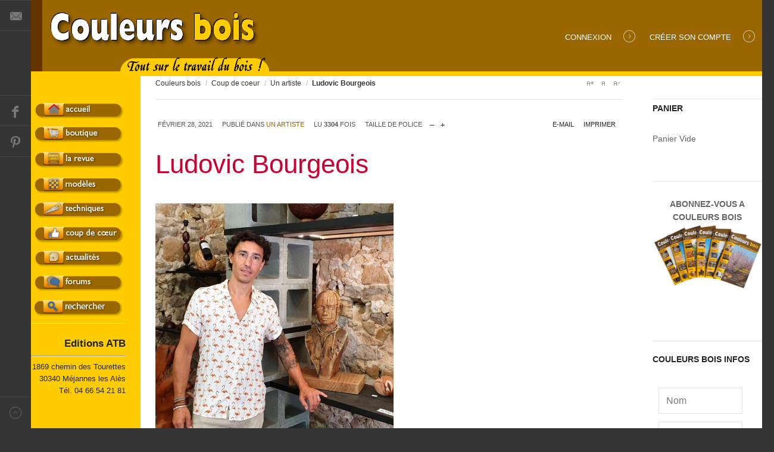

--- FILE ---
content_type: text/html; charset=utf-8
request_url: https://couleursbois.com/coup-de-coeur/un-artiste/2276-ludovic-bourgeois
body_size: 16162
content:
<!DOCTYPE html>
<html prefix="og: http://ogp.me/ns#" lang="fr-fr" >
<head>
	              <meta name="viewport" content="width=device-width, initial-scale=1, maximum-scale=2.0">
      <base href="https://couleursbois.com/coup-de-coeur/un-artiste/2276-ludovic-bourgeois" />
  <meta http-equiv="content-type" content="text/html; charset=utf-8" />
  <meta name="keywords" content="couleursbois, couleurs bois, Coup de coeur : Ludovic Bourgeois, Tourneurs sur bois, Sculpteur" />
  <meta name="title" content="Ludovic Bourgeois" />
  <meta name="author" content="Richard GAY" />
  <meta property="og:url" content="https://couleursbois.com/coup-de-coeur/un-artiste/2276-ludovic-bourgeois" />
  <meta property="og:title" content="Ludovic Bourgeois" />
  <meta property="og:type" content="article" />
  <meta property="og:image" content="https://couleursbois.com/media/k2/items/cache/97b69b9f7e1a5c5d4d0fd3d24f506fa4_M.jpg" />
  <meta name="image" content="https://couleursbois.com/media/k2/items/cache/97b69b9f7e1a5c5d4d0fd3d24f506fa4_M.jpg" />
  <meta property="og:description" content="Coup de coeur : Ludovic Bourgeois, L’arbre, comme... Source d’inspiration !" />
  <meta name="description" content="Coup de coeur : Ludovic Bourgeois, L’arbre, comme... Source d’inspiration !" />
  <meta name="generator" content="Joomla! - Open Source Content Management" />
  <title>Ludovic Bourgeois</title>
  <link href="https://couleursbois.com/images/cb-theme/Favicon.ico" rel="shortcut icon" type="image/vnd.microsoft.icon" />
  <link rel="stylesheet" href="https://cdnjs.cloudflare.com/ajax/libs/magnific-popup.js/1.1.0/magnific-popup.min.css" type="text/css" />
  <link rel="stylesheet" href="https://cdnjs.cloudflare.com/ajax/libs/simple-line-icons/2.4.1/css/simple-line-icons.min.css" type="text/css" />
  <link rel="stylesheet" href="/templates/gk_magazine/css/k2.css?v=2.8.0" type="text/css" />
  <link rel="stylesheet" href="/plugins/content/jw_sigpro/jw_sigpro/tmpl/GalleriaWhite/css/template.css" type="text/css" media="screen" />
  <link rel="stylesheet" href="/plugins/content/jw_sigpro/jw_sigpro/includes/css/print.css" type="text/css" media="print" />
  <link rel="stylesheet" href="https://couleursbois.com/templates/gk_magazine/css/k2.css" type="text/css" />
  <link rel="stylesheet" href="https://couleursbois.com/templates/gk_magazine/css/normalize.css" type="text/css" />
  <link rel="stylesheet" href="https://couleursbois.com/templates/gk_magazine/css/layout.css" type="text/css" />
  <link rel="stylesheet" href="https://couleursbois.com/templates/gk_magazine/css/joomla.css" type="text/css" />
  <link rel="stylesheet" href="https://couleursbois.com/templates/gk_magazine/css/system/system.css" type="text/css" />
  <link rel="stylesheet" href="https://couleursbois.com/templates/gk_magazine/css/template.css" type="text/css" />
  <link rel="stylesheet" href="https://couleursbois.com/templates/gk_magazine/css/menu/menu.css" type="text/css" />
  <link rel="stylesheet" href="https://couleursbois.com/templates/gk_magazine/css/gk.stuff.css" type="text/css" />
  <link rel="stylesheet" href="https://couleursbois.com/templates/gk_magazine/css/style1.css" type="text/css" />
  <link rel="stylesheet" href="https://couleursbois.com/templates/gk_magazine/css/typography/typography.style1.css" type="text/css" />
  <link rel="stylesheet" href="https://couleursbois.com/templates/gk_magazine/css/typography/typography.iconset.style1.css" type="text/css" />
  <link rel="stylesheet" href="/components/com_virtuemart/assets/css/chosen.css?vmver=9190" type="text/css" />
  <link rel="stylesheet" href="/media/system/css/modal.css" type="text/css" />
  <link rel="stylesheet" href="/components/com_virtuemart/assets/css/vm-ltr-common.css?vmver=9190" type="text/css" />
  <link rel="stylesheet" href="/components/com_virtuemart/assets/css/vm-ltr-site.css?vmver=9190" type="text/css" />
  <link rel="stylesheet" href="/components/com_virtuemart/assets/css/vm-ltr-reviews.css?vmver=9190" type="text/css" />
  <link rel="stylesheet" href="https://couleursbois.com//media/com_acymailing/css/module_default.css?v=1522236138" type="text/css" />
  <style type="text/css">

						/* K2 - Magnific Popup Overrides */
						.mfp-iframe-holder {padding:10px;}
						.mfp-iframe-holder .mfp-content {max-width:100%;width:100%;height:100%;}
						.mfp-iframe-scaler iframe {background:#fff;padding:10px;box-sizing:border-box;box-shadow:none;}
					.childcontent .gkcol { width: 200px; }@media screen and (max-width: 768px) {
	    	#k2Container .itemsContainer { width: 100%!important; } 
	    	.cols-2 .column-1,
	    	.cols-2 .column-2,
	    	.cols-3 .column-1,
	    	.cols-3 .column-2,
	    	.cols-3 .column-3,
	    	.demo-typo-col2,
	    	.demo-typo-col3,
	    	.demo-typo-col4 {width: 100%; }
	    	}#gkSidebar { width: 20%; }
#gkInset { width: 15%; }
#gkContent { width: 85%; }
#gkContentWrap { width: 80%; }
.gkPage { max-width: 1230px; }
#menu144 > div,
#menu144 > div > .childcontent-inner { width: 200px; }
#menu159 > div,
#menu159 > div > .childcontent-inner { width: 200px; }
#menu193 > div,
#menu193 > div > .childcontent-inner { width: 200px; }
#menu179 > div,
#menu179 > div > .childcontent-inner { width: 200px; }
#menu188 > div,
#menu188 > div > .childcontent-inner { width: 200px; }
#menu170 > div,
#menu170 > div > .childcontent-inner { width: 200px; }
#menu166 > div,
#menu166 > div > .childcontent-inner { width: 200px; }

            .wkbtn-group{
                border:0px !important;
            }
            .wkbtn-group label{
                margin:0px !important;
                min-width:84px !important;
            }
            
  </style>
  <script src="/media/jui/js/jquery.min.js" type="text/javascript"></script>
  <script src="/media/jui/js/jquery-noconflict.js" type="text/javascript"></script>
  <script src="/media/jui/js/jquery-migrate.min.js" type="text/javascript"></script>
  <script src="https://cdnjs.cloudflare.com/ajax/libs/magnific-popup.js/1.1.0/jquery.magnific-popup.min.js" type="text/javascript"></script>
  <script src="/media/k2/assets/js/k2.frontend.js?v=2.8.0&amp;sitepath=/" type="text/javascript"></script>
  <script src="/media/system/js/mootools-core.js" type="text/javascript"></script>
  <script src="/media/system/js/core.js" type="text/javascript"></script>
  <script src="/plugins/content/jw_sigpro/jw_sigpro/tmpl/GalleriaWhite/js/behaviour.js" type="text/javascript"></script>
  <script src="/plugins/content/jw_sigpro/jw_sigpro/includes/js/behaviour.js" type="text/javascript"></script>
  <script src="/media/jui/js/bootstrap.min.js" type="text/javascript"></script>
  <script src="/media/system/js/mootools-more.js" type="text/javascript"></script>
  <script src="https://couleursbois.com/templates/gk_magazine/js/gk.scripts.js" type="text/javascript"></script>
  <script src="https://couleursbois.com/templates/gk_magazine/js/gk.menu.js" type="text/javascript"></script>
  <script src="https://couleursbois.com/templates/gk_magazine/js/fitvids.jquery.js" type="text/javascript"></script>
  <script src="/media/system/js/modal.js" type="text/javascript"></script>
  <script src="/components/com_virtuemart/assets/js/jquery-ui.min.js?vmver=1.9.2" type="text/javascript"></script>
  <script src="/components/com_virtuemart/assets/js/jquery.ui.autocomplete.html.js" type="text/javascript"></script>
  <script src="/components/com_virtuemart/assets/js/jquery.noconflict.js" type="text/javascript" async="async"></script>
  <script src="/modules/mod_virtuemart_cart/assets/js/update_cart.js?vmver=9190" type="text/javascript"></script>
  <script src="/components/com_virtuemart/assets/js/chosen.jquery.min.js?vmver=9190" type="text/javascript"></script>
  <script src="/components/com_virtuemart/assets/js/vmprices.js?vmver=9190" type="text/javascript" defer="defer"></script>
  <script src="https://couleursbois.com//media/com_acymailing/js/acymailing_module.js?v=596" type="text/javascript" async="async"></script>
  <script type="text/javascript">

 $GKMenu = { height:true, width:true, duration: 500 };
$GK_TMPL_URL = "https://couleursbois.com/templates/gk_magazine";

$GK_URL = "https://couleursbois.com/";
window.setInterval(function(){var r;try{r=window.XMLHttpRequest?new XMLHttpRequest():new ActiveXObject("Microsoft.XMLHTTP")}catch(e){}if(r){r.open("GET","/index.php?option=com_ajax&format=json",true);r.send(null)}},3600000);
		jQuery(function($) {
			SqueezeBox.initialize({});
			SqueezeBox.assign($('a.modal').get(), {
				parse: 'rel'
			});
		});
		function jModalClose() {
			SqueezeBox.close();
		}if (typeof Virtuemart === "undefined")
	Virtuemart = {};Virtuemart.vmSiteurl = 'https://couleursbois.com/' ;
Virtuemart.vmLang = "&lang=fr";
Virtuemart.vmLangTag = "fr";
Itemid = '&Itemid=176';	if(typeof acymailingModule == 'undefined'){
				var acymailingModule = Array();
			}
			
			acymailingModule['emailRegex'] = /^[a-z0-9!#$%&\'*+\/=?^_`{|}~-]+(?:\.[a-z0-9!#$%&\'*+\/=?^_`{|}~-]+)*\@([a-z0-9-]+\.)+[a-z0-9]{2,10}$/i;

			acymailingModule['NAMECAPTION'] = 'Nom';
			acymailingModule['NAME_MISSING'] = 'Saisissez votre nom.';
			acymailingModule['EMAILCAPTION'] = 'E-mail';
			acymailingModule['VALID_EMAIL'] = 'Saisissez une adresse courriel valide.';
			acymailingModule['ACCEPT_TERMS'] = 'Veuillez accepter les Conditions d\'utilisation';
			acymailingModule['CAPTCHA_MISSING'] = 'Le captcha est invalide, veuillez réessayer';
			acymailingModule['NO_LIST_SELECTED'] = 'Veuillez sélectionner les listes auxquelles vous voulez vous inscrire';
		
  </script>

    <link rel="stylesheet" href="https://couleursbois.com/templates/gk_magazine/css/small.desktop.css" media="(max-width: 1230px)" />
<link rel="stylesheet" href="https://couleursbois.com/templates/gk_magazine/css/tablet.css" media="(max-width: 1024px)" />
<link rel="stylesheet" href="https://couleursbois.com/templates/gk_magazine/css/small.tablet.css" media="(max-width: 820px)" />
<link rel="stylesheet" href="https://couleursbois.com/templates/gk_magazine/css/mobile.css" media="(max-width: 580px)" />
<link rel="stylesheet" href="https://couleursbois.com/templates/gk_magazine/css/override.css" />

<!--[if IE 9]>
<link rel="stylesheet" href="https://couleursbois.com/templates/gk_magazine/css/ie/ie9.css" type="text/css" />
<![endif]-->

<!--[if IE 8]>
<link rel="stylesheet" href="https://couleursbois.com/templates/gk_magazine/css/ie/ie8.css" type="text/css" />
<![endif]-->

<!--[if lte IE 7]>
<link rel="stylesheet" href="https://couleursbois.com/templates/gk_magazine/css/ie/ie7.css" type="text/css" />
<![endif]-->

<!--[if (gte IE 6)&(lte IE 8)]>
<script type="text/javascript" src="https://couleursbois.com/templates/gk_magazine/js/respond.js"></script>
<script type="text/javascript" src="https://couleursbois.com/templates/gk_magazine/js/selectivizr.js"></script>
<script type="text/javascript" src="http://html5shim.googlecode.com/svn/trunk/html5.js"></script>
<![endif]-->

	 </head>
<body data-tablet-width="1024" data-mobile-width="580" data-layout="left" data-smoothscroll="1">
	<script type="text/javascript">var _gaq = _gaq || []; _gaq.push(['_setAccount', 'UA-117503161-1']); _gaq.push(['_trackPageview']);(function() { var ga = document.createElement('script'); ga.type = 'text/javascript'; ga.async = true;ga.src = ('https:' == document.location.protocol ? 'https://ssl' : 'http://www') + '.google-analytics.com/ga.js';var s = document.getElementsByTagName('script')[0]; s.parentNode.insertBefore(ga, s); })();</script>		
	
    <section id="gkPageTop">
    	<div class="gkPage">                    	
		    
          <a href="https://couleursbois.com/ " id="gkLogo">
        <img src="https://couleursbois.com/images/LogoCB.png" alt="Couleurs bois" />
     </a>
     		    
		    		    
		    		    <div id="gkUserArea">
		    			    	<a href="/component/users/?view=login" id="gkLogin">Connexion<i class="gk-icon-arrow"></i></a>
		    			    	
		    			    	<a href="/component/users/?view=registration" id="gkRegister">Créer son compte<i class="gk-icon-arrow"></i></a>
		    			    </div>
		        	</div>
    </section>

	<div id="gkPageContent" class="gkPage">
    	<section id="gkContent" class="gkColumnLeft">					
			<div id="gkContentWrap">
								
								
								
								<section id="gkBreadcrumb">
										
<div class="breadcrumbs">
<ul><li><a href="/" class="pathway">Couleurs bois</a></li> <li class="pathway separator">/</li> <li><a href="/coup-de-coeur/itemlist" class="pathway">Coup de coeur</a></li> <li class="pathway separator">/</li> <li><a href="/coup-de-coeur/un-artiste" class="pathway">Un artiste</a></li> <li class="pathway separator">/</li> <li class="pathway">Ludovic Bourgeois</li></ul></div>
										
											
<div id="gkTools">
	<a href="#" id="gkToolsInc">A+</a>
	<a href="#" id="gkToolsReset">A</a>
	<a href="#" id="gkToolsDec">A-</a>
</div>									</section>
								
					
				
				<section id="gkMainbody">
											<article id="k2Container" class="itemView">  						<header>
											<ul>
																		<li class="itemDate">
												<time datetime="2021-02-28T09:00:00+01:00"> février 28, 2021 </time>
									</li>
																																				<li class="itemCategory"> <span>Publié dans</span> <a href="/coup-de-coeur/un-artiste">Un artiste</a> </li>
																											<li class="itemHits"> Lu <strong>3304</strong> fois </li>
																											<li class="itemResizer"> <span>Taille de police</span> <a href="#" id="fontDecrease">Réduire la taille de la police</a> <a href="#" id="fontIncrease">Augmenter la taille de police</a> </li>
																											<li class="itemPrint"> <a rel="nofollow" href="/coup-de-coeur/un-artiste/2276-ludovic-bourgeois?tmpl=component&amp;print=1" onclick="window.open(this.href,'printWindow','width=900,height=600,location=no,menubar=no,resizable=yes,scrollbars=yes'); return false;"> Imprimer </a> </li>
																											<li class="itemEmail"> <a rel="nofollow" href="/component/mailto/?tmpl=component&amp;template=gk_magazine&amp;link=0909d75495a3b0f58497272d58962ee4b78b8f01" onclick="window.open(this.href,'emailWindow','width=400,height=350,location=no,menubar=no,resizable=no,scrollbars=no'); return false;"> E-mail </a> </li>
																																																			</ul>
																		<h1> Ludovic Bourgeois															</h1>
									</header>
			 						<div class="itemImageBlock">
						<a class="itemImage modal" rel="{handler: 'image'}" href="/media/k2/items/cache/97b69b9f7e1a5c5d4d0fd3d24f506fa4_XL.jpg" title="Cliquez pour prévisualiser l'image"> <img src="/media/k2/items/cache/97b69b9f7e1a5c5d4d0fd3d24f506fa4_M.jpg" alt="Ludovic Bourgeois" style="width:400px; height:auto;" /> </a>
												<span class="itemImageCaption">Ludovic Bourgeois</span>
																		<span class="itemImageCredits">© couleursbois.com</span>
									</div>
						<div class="itemBody">
						 																		<div class="itemIntroText">
									<p><strong>L’arbre, comme... Source d’inspiration !</strong></p>
						</div>
																								<div class="itemFullText">
									
<p>Ludovic Bourgeois ou… l’Amoureux du bois, nous invite dans son atelier au Pradet dans le Var. Quand on rencontre Ludovic on comprend rapidement son rapport à la nature, à l’arbre, au bois… Tout ce qu’il crée, part d’une connexion à l’arbre qui le guide et l’inspire pour sa future pièce. Humblement il raconte qu’il laisse le bois s’exprimer car lui aussi participe à la création de la pièce. Partons à sa rencontre pour savourer ses créations…</p>
<hr />
<p><strong>Ludovic  Bourgeois<br /></strong>Sous l’écorce<br />Artisan d’Art<br /><a href="http://www.ludovic-bourgeois.com" target="_blank">www.ludovic-bourgeois.com</a><br /><br />

<!-- JoomlaWorks "Simple Image Gallery Pro" Plugin (v3.0.8) starts here -->

<div id="sigProGalleriaWhite17e09f4653" class="sigProContainer sigProGalleriaWhiteContainer">

	<div class="sigProGalleriaWhitePlaceholderContainer">
		<div class="sigProGalleriaWhitePlaceholder">
			<a href="/images/Coup-de-coeur/CB113_Bourgeois-Ludovic/CB113_Bourgeois-Ludovic01.jpg" class="sigProGalleriaWhiteTargetLink" rel="" title="" target="_blank">
				<img class="sigProGalleriaWhiteTargetImg" src="/images/Coup-de-coeur/CB113_Bourgeois-Ludovic/CB113_Bourgeois-Ludovic01.jpg" alt="Click to enlarge image CB113_Bourgeois-Ludovic01.jpg" title="Click to enlarge image CB113_Bourgeois-Ludovic01.jpg" />
			</a>
			<p class="sigProGalleriaWhiteTargetTitle"></p>
		</div>
	</div>

	<ul id="sigProId17e09f4653" class="sigProGalleriaWhite">
				<li class="sigProThumb">
			<span class="sigProLinkOuterWrapper">
				<span class="sigProLinkWrapper">
					<a href="/images/Coup-de-coeur/CB113_Bourgeois-Ludovic/CB113_Bourgeois-Ludovic01.jpg" class="sigProGalleriaWhiteLink sigProLink sigProLinkSelected" style="width:75px;height:50px;" title="" target="_blank">
												<img class="sigProImg" src="/plugins/content/jw_sigpro/jw_sigpro/includes/images/transparent.gif" alt="Click to enlarge image CB113_Bourgeois-Ludovic01.jpg" title="Click to enlarge image CB113_Bourgeois-Ludovic01.jpg" style="width:75px;height:50px;background-image:url('/cache/jw_sigpro/jwsigpro_cache_17e09f4653_cb113_bourgeois-ludovic01.jpg');" />
																	</a>
				</span>
			</span>
		</li>
				<li class="sigProThumb">
			<span class="sigProLinkOuterWrapper">
				<span class="sigProLinkWrapper">
					<a href="/images/Coup-de-coeur/CB113_Bourgeois-Ludovic/CB113_Bourgeois-Ludovic02.jpg" class="sigProGalleriaWhiteLink sigProLink" style="width:75px;height:50px;" title="" target="_blank">
												<img class="sigProImg" src="/plugins/content/jw_sigpro/jw_sigpro/includes/images/transparent.gif" alt="Click to enlarge image CB113_Bourgeois-Ludovic02.jpg" title="Click to enlarge image CB113_Bourgeois-Ludovic02.jpg" style="width:75px;height:50px;background-image:url('/cache/jw_sigpro/jwsigpro_cache_17e09f4653_cb113_bourgeois-ludovic02.jpg');" />
																	</a>
				</span>
			</span>
		</li>
				<li class="sigProThumb">
			<span class="sigProLinkOuterWrapper">
				<span class="sigProLinkWrapper">
					<a href="/images/Coup-de-coeur/CB113_Bourgeois-Ludovic/CB113_Bourgeois-Ludovic03.jpg" class="sigProGalleriaWhiteLink sigProLink" style="width:75px;height:50px;" title="" target="_blank">
												<img class="sigProImg" src="/plugins/content/jw_sigpro/jw_sigpro/includes/images/transparent.gif" alt="Click to enlarge image CB113_Bourgeois-Ludovic03.jpg" title="Click to enlarge image CB113_Bourgeois-Ludovic03.jpg" style="width:75px;height:50px;background-image:url('/cache/jw_sigpro/jwsigpro_cache_17e09f4653_cb113_bourgeois-ludovic03.jpg');" />
																	</a>
				</span>
			</span>
		</li>
				<li class="sigProThumb">
			<span class="sigProLinkOuterWrapper">
				<span class="sigProLinkWrapper">
					<a href="/images/Coup-de-coeur/CB113_Bourgeois-Ludovic/CB113_Bourgeois-Ludovic04.jpg" class="sigProGalleriaWhiteLink sigProLink" style="width:75px;height:50px;" title="" target="_blank">
												<img class="sigProImg" src="/plugins/content/jw_sigpro/jw_sigpro/includes/images/transparent.gif" alt="Click to enlarge image CB113_Bourgeois-Ludovic04.jpg" title="Click to enlarge image CB113_Bourgeois-Ludovic04.jpg" style="width:75px;height:50px;background-image:url('/cache/jw_sigpro/jwsigpro_cache_17e09f4653_cb113_bourgeois-ludovic04.jpg');" />
																	</a>
				</span>
			</span>
		</li>
				<li class="sigProThumb">
			<span class="sigProLinkOuterWrapper">
				<span class="sigProLinkWrapper">
					<a href="/images/Coup-de-coeur/CB113_Bourgeois-Ludovic/CB113_Bourgeois-Ludovic05.jpg" class="sigProGalleriaWhiteLink sigProLink" style="width:75px;height:50px;" title="" target="_blank">
												<img class="sigProImg" src="/plugins/content/jw_sigpro/jw_sigpro/includes/images/transparent.gif" alt="Click to enlarge image CB113_Bourgeois-Ludovic05.jpg" title="Click to enlarge image CB113_Bourgeois-Ludovic05.jpg" style="width:75px;height:50px;background-image:url('/cache/jw_sigpro/jwsigpro_cache_17e09f4653_cb113_bourgeois-ludovic05.jpg');" />
																	</a>
				</span>
			</span>
		</li>
				<li class="sigProThumb">
			<span class="sigProLinkOuterWrapper">
				<span class="sigProLinkWrapper">
					<a href="/images/Coup-de-coeur/CB113_Bourgeois-Ludovic/CB113_Bourgeois-Ludovic06.jpg" class="sigProGalleriaWhiteLink sigProLink" style="width:75px;height:50px;" title="" target="_blank">
												<img class="sigProImg" src="/plugins/content/jw_sigpro/jw_sigpro/includes/images/transparent.gif" alt="Click to enlarge image CB113_Bourgeois-Ludovic06.jpg" title="Click to enlarge image CB113_Bourgeois-Ludovic06.jpg" style="width:75px;height:50px;background-image:url('/cache/jw_sigpro/jwsigpro_cache_17e09f4653_cb113_bourgeois-ludovic06.jpg');" />
																	</a>
				</span>
			</span>
		</li>
				<li class="sigProThumb">
			<span class="sigProLinkOuterWrapper">
				<span class="sigProLinkWrapper">
					<a href="/images/Coup-de-coeur/CB113_Bourgeois-Ludovic/CB113_Bourgeois-Ludovic07.jpg" class="sigProGalleriaWhiteLink sigProLink" style="width:75px;height:50px;" title="" target="_blank">
												<img class="sigProImg" src="/plugins/content/jw_sigpro/jw_sigpro/includes/images/transparent.gif" alt="Click to enlarge image CB113_Bourgeois-Ludovic07.jpg" title="Click to enlarge image CB113_Bourgeois-Ludovic07.jpg" style="width:75px;height:50px;background-image:url('/cache/jw_sigpro/jwsigpro_cache_17e09f4653_cb113_bourgeois-ludovic07.jpg');" />
																	</a>
				</span>
			</span>
		</li>
				<li class="sigProThumb">
			<span class="sigProLinkOuterWrapper">
				<span class="sigProLinkWrapper">
					<a href="/images/Coup-de-coeur/CB113_Bourgeois-Ludovic/CB113_Bourgeois-Ludovic08.jpg" class="sigProGalleriaWhiteLink sigProLink" style="width:75px;height:50px;" title="" target="_blank">
												<img class="sigProImg" src="/plugins/content/jw_sigpro/jw_sigpro/includes/images/transparent.gif" alt="Click to enlarge image CB113_Bourgeois-Ludovic08.jpg" title="Click to enlarge image CB113_Bourgeois-Ludovic08.jpg" style="width:75px;height:50px;background-image:url('/cache/jw_sigpro/jwsigpro_cache_17e09f4653_cb113_bourgeois-ludovic08.jpg');" />
																	</a>
				</span>
			</span>
		</li>
				<li class="sigProThumb">
			<span class="sigProLinkOuterWrapper">
				<span class="sigProLinkWrapper">
					<a href="/images/Coup-de-coeur/CB113_Bourgeois-Ludovic/CB113_Bourgeois-Ludovic09.jpg" class="sigProGalleriaWhiteLink sigProLink" style="width:75px;height:50px;" title="" target="_blank">
												<img class="sigProImg" src="/plugins/content/jw_sigpro/jw_sigpro/includes/images/transparent.gif" alt="Click to enlarge image CB113_Bourgeois-Ludovic09.jpg" title="Click to enlarge image CB113_Bourgeois-Ludovic09.jpg" style="width:75px;height:50px;background-image:url('/cache/jw_sigpro/jwsigpro_cache_17e09f4653_cb113_bourgeois-ludovic09.jpg');" />
																	</a>
				</span>
			</span>
		</li>
				<li class="sigProThumb">
			<span class="sigProLinkOuterWrapper">
				<span class="sigProLinkWrapper">
					<a href="/images/Coup-de-coeur/CB113_Bourgeois-Ludovic/CB113_Bourgeois-Ludovic10.jpg" class="sigProGalleriaWhiteLink sigProLink" style="width:75px;height:50px;" title="" target="_blank">
												<img class="sigProImg" src="/plugins/content/jw_sigpro/jw_sigpro/includes/images/transparent.gif" alt="Click to enlarge image CB113_Bourgeois-Ludovic10.jpg" title="Click to enlarge image CB113_Bourgeois-Ludovic10.jpg" style="width:75px;height:50px;background-image:url('/cache/jw_sigpro/jwsigpro_cache_17e09f4653_cb113_bourgeois-ludovic10.jpg');" />
																	</a>
				</span>
			</span>
		</li>
				<li class="sigProThumb">
			<span class="sigProLinkOuterWrapper">
				<span class="sigProLinkWrapper">
					<a href="/images/Coup-de-coeur/CB113_Bourgeois-Ludovic/CB113_Bourgeois-Ludovic11.jpg" class="sigProGalleriaWhiteLink sigProLink" style="width:75px;height:50px;" title="" target="_blank">
												<img class="sigProImg" src="/plugins/content/jw_sigpro/jw_sigpro/includes/images/transparent.gif" alt="Click to enlarge image CB113_Bourgeois-Ludovic11.jpg" title="Click to enlarge image CB113_Bourgeois-Ludovic11.jpg" style="width:75px;height:50px;background-image:url('/cache/jw_sigpro/jwsigpro_cache_17e09f4653_cb113_bourgeois-ludovic11.jpg');" />
																	</a>
				</span>
			</span>
		</li>
				<li class="sigProThumb">
			<span class="sigProLinkOuterWrapper">
				<span class="sigProLinkWrapper">
					<a href="/images/Coup-de-coeur/CB113_Bourgeois-Ludovic/CB113_Bourgeois-Ludovic12.jpg" class="sigProGalleriaWhiteLink sigProLink" style="width:75px;height:50px;" title="" target="_blank">
												<img class="sigProImg" src="/plugins/content/jw_sigpro/jw_sigpro/includes/images/transparent.gif" alt="Click to enlarge image CB113_Bourgeois-Ludovic12.jpg" title="Click to enlarge image CB113_Bourgeois-Ludovic12.jpg" style="width:75px;height:50px;background-image:url('/cache/jw_sigpro/jwsigpro_cache_17e09f4653_cb113_bourgeois-ludovic12.jpg');" />
																	</a>
				</span>
			</span>
		</li>
				<li class="sigProThumb">
			<span class="sigProLinkOuterWrapper">
				<span class="sigProLinkWrapper">
					<a href="/images/Coup-de-coeur/CB113_Bourgeois-Ludovic/CB113_Bourgeois-Ludovic13.jpg" class="sigProGalleriaWhiteLink sigProLink" style="width:75px;height:50px;" title="" target="_blank">
												<img class="sigProImg" src="/plugins/content/jw_sigpro/jw_sigpro/includes/images/transparent.gif" alt="Click to enlarge image CB113_Bourgeois-Ludovic13.jpg" title="Click to enlarge image CB113_Bourgeois-Ludovic13.jpg" style="width:75px;height:50px;background-image:url('/cache/jw_sigpro/jwsigpro_cache_17e09f4653_cb113_bourgeois-ludovic13.jpg');" />
																	</a>
				</span>
			</span>
		</li>
				<li class="sigProThumb">
			<span class="sigProLinkOuterWrapper">
				<span class="sigProLinkWrapper">
					<a href="/images/Coup-de-coeur/CB113_Bourgeois-Ludovic/CB113_Bourgeois-Ludovic14.jpg" class="sigProGalleriaWhiteLink sigProLink" style="width:75px;height:50px;" title="" target="_blank">
												<img class="sigProImg" src="/plugins/content/jw_sigpro/jw_sigpro/includes/images/transparent.gif" alt="Click to enlarge image CB113_Bourgeois-Ludovic14.jpg" title="Click to enlarge image CB113_Bourgeois-Ludovic14.jpg" style="width:75px;height:50px;background-image:url('/cache/jw_sigpro/jwsigpro_cache_17e09f4653_cb113_bourgeois-ludovic14.jpg');" />
																	</a>
				</span>
			</span>
		</li>
				<li class="sigProThumb">
			<span class="sigProLinkOuterWrapper">
				<span class="sigProLinkWrapper">
					<a href="/images/Coup-de-coeur/CB113_Bourgeois-Ludovic/CB113_Bourgeois-Ludovic15.jpg" class="sigProGalleriaWhiteLink sigProLink" style="width:75px;height:50px;" title="" target="_blank">
												<img class="sigProImg" src="/plugins/content/jw_sigpro/jw_sigpro/includes/images/transparent.gif" alt="Click to enlarge image CB113_Bourgeois-Ludovic15.jpg" title="Click to enlarge image CB113_Bourgeois-Ludovic15.jpg" style="width:75px;height:50px;background-image:url('/cache/jw_sigpro/jwsigpro_cache_17e09f4653_cb113_bourgeois-ludovic15.jpg');" />
																	</a>
				</span>
			</span>
		</li>
				<li class="sigProClear">&nbsp;</li>
	</ul>
</div>


<div class="sigProPrintMessage">
	View the embedded image gallery online at:
	<br />
	<a title="Ludovic Bourgeois" href="https://couleursbois.com/coup-de-coeur/un-artiste/2276-ludovic-bourgeois#sigProId17e09f4653">https://couleursbois.com/coup-de-coeur/un-artiste/2276-ludovic-bourgeois#sigProId17e09f4653</a>
</div>

<!-- JoomlaWorks "Simple Image Gallery Pro" Plugin (v3.0.8) ends here -->

</p>						</div>
																		<div class="itemBottom">
																		<small class="itemDateModified"> Dernière modification lemercredi, 03 mars 2021 10:55 </small>
															</div>
																		 												<div class="itemLinks">
																																				<div class="itemTagsBlock">
												<span>Tags:</span>
												<ul class="itemTags">
																														<li> <a href="/la-revue/sommaires-et-index/itemlist/tag/CB113">CB113</a> </li>
																														<li> <a href="/la-revue/sommaires-et-index/itemlist/tag/Coup%20de%20coeur">Coup de coeur</a> </li>
																														<li> <a href="/la-revue/sommaires-et-index/itemlist/tag/Ludovic%20Bourgeois">Ludovic Bourgeois</a> </li>
																														<li> <a href="/la-revue/sommaires-et-index/itemlist/tag/Tourneur%20sur%20bois">Tourneur sur bois</a> </li>
																														<li> <a href="/la-revue/sommaires-et-index/itemlist/tag/Sculpteur">Sculpteur</a> </li>
																											</ul>
									</div>
																											<div class="itemSocialSharing">
																								<div class="itemTwitterButton">
															<a href="https://twitter.com/share" class="twitter-share-button" data-count="horizontal">Tweet</a> 
															<script type="text/javascript" src="//platform.twitter.com/widgets.js"></script>
												</div>
																																				<div class="itemFacebookButton">
															<script type="text/javascript">                                                         window.addEvent('load', function(){
									      (function(){
									                  if(document.id('fb-auth') == null) {
									                  var root = document.createElement('div');
									                  root.id = 'fb-root';
									                  $$('.itemFacebookButton')[0].appendChild(root);
									                  (function(d, s, id) {
									                    var js, fjs = d.getElementsByTagName(s)[0];
									                    if (d.getElementById(id)) {return;}
									                    js = d.createElement(s); js.id = id;
									                    js.src = document.location.protocol + "//connect.facebook.net/fr_FR/all.js#xfbml=1";
									                    fjs.parentNode.insertBefore(js, fjs);
									                  }(document, 'script', 'facebook-jssdk')); 
									              }
									      }());
									  });
									</script>
															<div class="fb-like" data-send="false" data-width="260" data-show-faces="true">
															</div>
												</div>
																																				<div class="itemGooglePlusOneButton">
															<g:plusone annotation="inline" width="120"></g:plusone>
															<script type="text/javascript">
		                          (function() {
		                            window.___gcfg = {lang: 'en'}; // Define button default language here
		                            var po = document.createElement('script'); po.type = 'text/javascript'; po.async = true;
		                            po.src = 'https://apis.google.com/js/plusone.js';
		                            var s = document.getElementsByTagName('script')[0]; s.parentNode.insertBefore(po, s);
		                          })();
		                    </script>
												</div>
																					</div>
															</div>
																								<div class="itemAuthorContent">
									<h3>Éléments similaires (par tag)</h3>
									<ul>
																								<li class="even"> <a class="itemRelTitle" href="/coup-de-coeur/un-artiste/2874-jules-levasseur">Jules Levasseur</a> </li>
																								<li class="odd"> <a class="itemRelTitle" href="/coup-de-coeur/un-artiste/2873-mauro-mori">Mauro Mori</a> </li>
																								<li class="even"> <a class="itemRelTitle" href="/coup-de-coeur/un-artiste/2872-walter-knoll">Walter Knoll</a> </li>
																								<li class="odd"> <a class="itemRelTitle" href="/coup-de-coeur/un-artiste/2851-fabien-masnada">Fabien Masnada</a> </li>
																								<li class="even"> <a class="itemRelTitle" href="/coup-de-coeur/un-artiste/2850-dixie-biggs">Dixie Biggs</a> </li>
																					</ul>
						</div>
																																				<div class="itemNavigation">
									<span>Plus dans cette catégorie : </span>
																		<a class="itemPrevious" href="/coup-de-coeur/un-artiste/2277-cedric-hamon">&laquo; Cédric Hamon</a>
																											<a class="itemNext" href="/coup-de-coeur/un-artiste/2291-daniel-popper">Daniel Popper &raquo;</a>
															</div>
												 			</div>
									
</article> 

<!-- JoomlaWorks "K2" (v2.8.0) | Learn more about K2 at http://getk2.org -->


									</section>
				
							</div>
			
						<aside id="gkSidebar">
				<div>
					<div class="box  nomargin"><h3 class="header">Panier</h3><div class="content">

<!-- Virtuemart 2 Ajax Card -->
<div class="vmCartModule " id="vmCartModule">
	<div class="hiddencontainer" style=" display: none; ">
		<div class="vmcontainer">
			<div class="product_row">
				<span class="quantity"></span>&nbsp;x&nbsp;<span class="product_name"></span>

							<div class="subtotal_with_tax" style="float: right;"></div>
						<div class="customProductData"></div><br>
			</div>
		</div>
	</div>
	<div class="vm_cart_products">
		<div class="vmcontainer">

				</div>
	</div>

	<div class="total" style="float: right;">
			</div>

<div class="total_products">Panier Vide</div>
<div class="show_cart">
	</div>
<div style="clear:both;"></div>
	<div class="payments-signin-button" ></div>
<noscript>
Veuillez patienter</noscript>
</div>

<script id="updateChosen_js" type="text/javascript">//<![CDATA[ 
if (typeof Virtuemart === "undefined")
	var Virtuemart = {};
	Virtuemart.updateChosenDropdownLayout = function() {
		var vm2string = {editImage: 'edit image',select_all_text: 'Tous sélectionner',select_some_options_text: 'Disponible pour tout'};
		jQuery(".vm-chzn-select").each( function () {
			var swidth = jQuery(this).css("width")+10;
			jQuery(this).chosen({enable_select_all: true,select_all_text : vm2string.select_all_text,select_some_options_text:vm2string.select_some_options_text,disable_search_threshold: 5, width: swidth});
		});
	}
	Virtuemart.updateChosenDropdownLayout(); //]]>
</script></div></div><div class="box "><div class="content">

<div class="custom"  >

	<p style="text-align: center;"><strong>ABONNEZ-VOUS A<br />COULEURS BOIS<br /><a title="Abonnez-vous à Couleurs bois" href="/boutique/abonnement"><img src="/images/stories/virtuemart/product/CB6_numeros.jpg" alt="" /></a><br /></strong></p>	
</div>
</div></div><div class="box "><h3 class="header">Couleurs bois Infos</h3><div class="content"><div class="acymailing_module" id="acymailing_module_formAcymailing71381">
	<div class="acymailing_fulldiv" id="acymailing_fulldiv_formAcymailing71381"  >
		<form id="formAcymailing71381" action="/coup-de-coeur/un-artiste" onsubmit="return submitacymailingform('optin','formAcymailing71381')" method="post" name="formAcymailing71381"  >
		<div class="acymailing_module_form" >
						<table class="acymailing_form">
				<tr>
												<td class="acyfield_name acy_requiredField">
								<input id="user_name_formAcymailing71381"  onfocus="if(this.value == 'Nom') this.value = '';" onblur="if(this.value=='') this.value='Nom';" class="inputbox" type="text" name="user[name]" style="width:80%" value="Nom" title="Nom"/>
							</td> </tr><tr>							<td class="acyfield_email acy_requiredField">
								<input id="user_email_formAcymailing71381"  onfocus="if(this.value == 'E-mail') this.value = '';" onblur="if(this.value=='') this.value='E-mail';" class="inputbox" type="text" name="user[email]" style="width:80%" value="E-mail" title="E-mail"/>
							</td> </tr><tr>
					
					<td  class="acysubbuttons">
												<input class="button subbutton btn btn-primary" type="submit" value="Abonnement lettre info" name="Submit" onclick="try{ return submitacymailingform('optin','formAcymailing71381'); }catch(err){alert('The form could not be submitted '+err);return false;}"/>
											</td>
				</tr>
			</table>
						<input type="hidden" name="ajax" value="0" />
			<input type="hidden" name="acy_source" value="module_148" />
			<input type="hidden" name="ctrl" value="sub"/>
			<input type="hidden" name="task" value="notask"/>
			<input type="hidden" name="redirect" value="https%3A%2F%2Fcouleursbois.com%2Fcoup-de-coeur%2Fun-artiste%2F2276-ludovic-bourgeois"/>
			<input type="hidden" name="redirectunsub" value="https%3A%2F%2Fcouleursbois.com%2Fcoup-de-coeur%2Fun-artiste%2F2276-ludovic-bourgeois"/>
			<input type="hidden" name="option" value="com_acymailing"/>
						<input type="hidden" name="hiddenlists" value="4,3"/>
			<input type="hidden" name="acyformname" value="formAcymailing71381" />
									</div>
		</form>
	</div>
	</div>

</div></div><div class="box "><h3 class="header">News du bois</h3><div class="content">
<div id="k2ModuleBox110" class="k2ItemsBlock">
						<ul>
								<li class="even"> 
						
						<!-- Plugins: BeforeDisplay --> 
						 
						
						<!-- K2 Plugins: K2BeforeDisplay --> 
																								<a class="moduleItemTitle" href="/actualités/matériel/2876-scies-a-chantourner-flash-de-pegas">Scies à chantourner Flash de Pégas</a>
												
						<!-- Plugins: AfterDisplayTitle --> 
						 
						
						<!-- K2 Plugins: K2AfterDisplayTitle --> 
						 
						
						<!-- Plugins: BeforeDisplayContent --> 
						 
						
						<!-- K2 Plugins: K2BeforeDisplayContent --> 
																		<div class="moduleItemIntrotext">
																<a class="moduleItemImage" href="/actualités/matériel/2876-scies-a-chantourner-flash-de-pegas" title="continuer à lire &quot;Scies &agrave; chantourner Flash de P&eacute;gas&quot;"> <img src="/media/k2/items/cache/f01972808de30afd6149c13c22628d9c_XS.jpg" alt="Scies &agrave; chantourner Flash de P&eacute;gas"/> </a>
																								Scies à chantourner Flash														</div>
																		<div class="clr"></div>
												<div class="moduleItemVideo">  <span class="moduleItemVideoCaption"></span> <span class="moduleItemVideoCredits"></span> </div>
												<div class="clr"></div>
						
						<!-- Plugins: AfterDisplayContent --> 
						 
						
						<!-- K2 Plugins: K2AfterDisplayContent --> 
																								<a class="moduleItemCategory" href="/actualités/matériel">Dans Matériel</a>
																																										<span class="moduleItemHits"> Lu 462 fois </span>
												
						<!-- Plugins: AfterDisplay --> 
						 
						
						<!-- K2 Plugins: K2AfterDisplay --> 
												<div class="clr"></div>
				</li>
								<li class="odd"> 
						
						<!-- Plugins: BeforeDisplay --> 
						 
						
						<!-- K2 Plugins: K2BeforeDisplay --> 
																								<a class="moduleItemTitle" href="/actualités/matériel/1548-tetes-de-serrage">Têtes de serrage</a>
												
						<!-- Plugins: AfterDisplayTitle --> 
						 
						
						<!-- K2 Plugins: K2AfterDisplayTitle --> 
						 
						
						<!-- Plugins: BeforeDisplayContent --> 
						 
						
						<!-- K2 Plugins: K2BeforeDisplayContent --> 
																		<div class="moduleItemIntrotext">
																<a class="moduleItemImage" href="/actualités/matériel/1548-tetes-de-serrage" title="continuer à lire &quot;T&ecirc;tes de serrage&quot;"> <img src="/media/k2/items/cache/2decf24e5eeb84ac85b23c4377295614_XS.jpg" alt="T&ecirc;tes de serrage"/> </a>
																								Nouvelles têtes de serrage Pegas														</div>
																		<div class="clr"></div>
												<div class="moduleItemVideo">  <span class="moduleItemVideoCaption"></span> <span class="moduleItemVideoCredits"></span> </div>
												<div class="clr"></div>
						
						<!-- Plugins: AfterDisplayContent --> 
						 
						
						<!-- K2 Plugins: K2AfterDisplayContent --> 
																								<a class="moduleItemCategory" href="/actualités/matériel">Dans Matériel</a>
																																										<span class="moduleItemHits"> Lu 10218 fois </span>
												
						<!-- Plugins: AfterDisplay --> 
						 
						
						<!-- K2 Plugins: K2AfterDisplay --> 
												<div class="clr"></div>
				</li>
								<li class="even lastItem"> 
						
						<!-- Plugins: BeforeDisplay --> 
						 
						
						<!-- K2 Plugins: K2BeforeDisplay --> 
																								<a class="moduleItemTitle" href="/actualités/matériel/2853-gamme-dual-de-pegas">Gamme Dual de Pégas</a>
												
						<!-- Plugins: AfterDisplayTitle --> 
						 
						
						<!-- K2 Plugins: K2AfterDisplayTitle --> 
						 
						
						<!-- Plugins: BeforeDisplayContent --> 
						 
						
						<!-- K2 Plugins: K2BeforeDisplayContent --> 
																		<div class="moduleItemIntrotext">
																<a class="moduleItemImage" href="/actualités/matériel/2853-gamme-dual-de-pegas" title="continuer à lire &quot;Gamme Dual de P&eacute;gas&quot;"> <img src="/media/k2/items/cache/7183d1ac9023a88231141db68b1cff02_XS.jpg" alt="Gamme Dual de P&eacute;gas"/> </a>
																								Gamme Dual de Pégas														</div>
																		<div class="clr"></div>
												<div class="moduleItemVideo">  <span class="moduleItemVideoCaption"></span> <span class="moduleItemVideoCredits"></span> </div>
												<div class="clr"></div>
						
						<!-- Plugins: AfterDisplayContent --> 
						 
						
						<!-- K2 Plugins: K2AfterDisplayContent --> 
																								<a class="moduleItemCategory" href="/actualités/matériel">Dans Matériel</a>
																																										<span class="moduleItemHits"> Lu 995 fois </span>
												
						<!-- Plugins: AfterDisplay --> 
						 
						
						<!-- K2 Plugins: K2AfterDisplay --> 
												<div class="clr"></div>
				</li>
								<li class="clearList"></li>
		</ul>
						</div>
</div></div>
				</div>
			</aside>
			    	</section>
    	
    	    	<aside id="gkInset">
    		    		<div id="gkMainMenu" class="gkMainMenu1">
    			<nav id="gkExtraMenu" class="gkMenu">
<ul class="gkmenu level0"><li  class="first"><a href="https://couleursbois.com/"  class=" first" id="menu101" title="Accueil" ><img src="/images/cb-theme/accueil.png" alt="" /></a></li><li  class="haschild"><a href="/boutique"  class=" haschild" id="menu144" title="Boutique" ><img src="/images/cb-theme/boutique.png" alt="" /></a><div class="childcontent">
<div class="childcontent-inner">
<div class="gkcol gkcol  first"><ul class="gkmenu level1"><li  class="first"><a href="/boutique/les-promos"  class=" first" id="menu268"  >Les promos</a></li><li ><a href="/boutique/abonnement"  id="menu157"  >Abonnement</a></li><li ><a href="/boutique/les-lots"  id="menu156"  >Les lots</a></li><li ><a href="/boutique/anciens-numeros"  id="menu158"  >Anciens numéros</a></li><li ><a href="/boutique/reliure"  id="menu267"  >Reliure</a></li><li  class="last haschild"><a href="/boutique/livres-dvd"  class=" last haschild" id="menu159"  >Livres &amp; DVD</a><div class="childcontent">
<div class="childcontent-inner">
<div class="gkcol gkcol  first"><ul class="gkmenu level2"><li  class="first"><a href="/boutique/livres-dvd/tournage-sur-bois"  class=" first" id="menu160"  >Tournage sur bois</a></li><li ><a href="/boutique/livres-dvd/menuiserie-ébénisterie"  id="menu163"  >Menuiserie - ébénisterie</a></li><li ><a href="/boutique/livres-dvd/défonceuse"  id="menu161"  >Défonceuse</a></li><li ><a href="/boutique/livres-dvd/sculpture"  id="menu199"  >Sculpture</a></li><li ><a href="/boutique/livres-dvd/marqueterie"  id="menu198"  >Marqueterie</a></li><li ><a href="/boutique/livres-dvd/divers"  id="menu162"  >Divers</a></li><li ><a href="/boutique/livres-dvd/jouets-chantournage"  id="menu164"  >Jouets - chantournage</a></li><li  class="last"><a href="/boutique/livres-dvd/finitions-relooking"  class=" last" id="menu165"  >Finitions - relooking</a></li></ul></div>
</div>
</div></li></ul></div>
</div>
</div></li><li  class="haschild"><a href="/la-revue"  class=" haschild" id="menu193" title="La revue" ><img src="/images/cb-theme/Revue.png" alt="" /></a><div class="childcontent">
<div class="childcontent-inner">
<div class="gkcol gkcol  first"><ul class="gkmenu level1"><li  class="first"><a href="/la-revue/numéro-en-cours"  class=" first" id="menu195"  >Numéro en cours</a></li><li ><a href="/la-revue/anciens-numéros"  id="menu196"  >Anciens numéros</a></li><li ><a href="/la-revue/sommaires-et-index"  id="menu197"  >Sommaires et index</a></li><li  class="last"><a href="/la-revue/informations"  class=" last" id="menu229"  >Informations</a></li></ul></div>
</div>
</div></li><li  class="haschild"><a href="/modèles"  class=" haschild" id="menu179" title="Modèles" ><img src="/images/cb-theme/Modele.png" alt="" /></a><div class="childcontent">
<div class="childcontent-inner">
<div class="gkcol gkcol  first"><ul class="gkmenu level1"><li  class="first"><a href="/modèles/chantournage"  class=" first" id="menu180"  >Chantournage</a></li><li ><a href="/modèles/jouet"  id="menu181"  >Jouet</a></li><li ><a href="/modèles/marqueterie"  id="menu182"  >Marqueterie</a></li><li ><a href="/modèles/menuiserie"  id="menu183"  >Menuiserie</a></li><li ><a href="/modèles/petite-réalisation"  id="menu185"  >Petite réalisation</a></li><li ><a href="/modèles/meuble"  id="menu184"  >Réalisation-Plan</a></li><li ><a href="/modèles/sculpture"  id="menu186"  >Sculpture</a></li><li  class="last"><a href="/modèles/tournage"  class=" last" id="menu187"  >Tournage</a></li></ul></div>
</div>
</div></li><li  class="haschild"><a href="/techniques"  class=" haschild" id="menu188" title="Techniques" ><img src="/images/cb-theme/Techniques.png" alt="" /></a><div class="childcontent">
<div class="childcontent-inner">
<div class="gkcol gkcol  first"><ul class="gkmenu level1"><li  class="first"><a href="/techniques/les-bois"  class=" first" id="menu189"  >Les bois</a></li><li ><a href="/techniques/les-techniques"  id="menu190"  >Les techniques</a></li><li ><a href="/techniques/trucs-et-astuces"  id="menu191"  >Trucs et astuces</a></li><li  class="last"><a href="/techniques/les-vidéos"  class=" last" id="menu192"  >Les vidéos</a></li></ul></div>
</div>
</div></li><li  class="haschild active"><a href="/coup-de-coeur"  class=" haschild active" id="menu170" title="Coup de coeur" ><img src="/images/cb-theme/Coupdecoeur.png" alt="" /></a><div class="childcontent">
<div class="childcontent-inner">
<div class="gkcol gkcol  first"><ul class="gkmenu level1"><li  class="first active"><a href="/coup-de-coeur/un-artiste"  class=" first active" id="menu176"  >Un artiste</a></li><li ><a href="/coup-de-coeur/une-entreprise"  id="menu177"  >Une entreprise</a></li><li  class="last"><a href="/coup-de-coeur/un-lieu"  class=" last" id="menu178"  >Un lieu</a></li></ul></div>
</div>
</div></li><li  class="haschild"><a href="/actualités"  class=" haschild" id="menu166" title="Actualités" ><img src="/images/cb-theme/Actus.png" alt="" /></a><div class="childcontent">
<div class="childcontent-inner">
<div class="gkcol gkcol  first"><ul class="gkmenu level1"><li  class="first"><a href="/actualités/news"  class=" first" id="menu167"  >News</a></li><li ><a href="/actualités/matériel"  id="menu168"  >Matériel</a></li><li  class="last"><a href="/actualités/livres"  class=" last" id="menu169"  >Livres</a></li></ul></div>
</div>
</div></li><li ><a href="/forum"  id="menu143" title="Forums" ><img src="/images/cb-theme/forums.png" alt="" /></a></li><li ></li><li  class="last"><a href="/la-revue/sommaires-et-index"  class=" last" id="menu230"  ><img src="/images/cb-theme/Rechercher.png" alt="" /></a></li></ul>
</nav>   
    		</div>
    		    	
    		<div class="box  nomargin"><div class="content">

<div class="custom"  >

	<h5 style="text-align: right;"><strong>Editions ATB</strong></h5>
<hr />
<h6 style="text-align: right;">1869 chemin des Tourettes<br />30340 Méjannes les Alès<br />Tél. 04 66 54 21 81</h6>
<p> </p>
<p> </p>	
</div>
</div></div>
    	</aside>
    	    	
    	<!--[if IE 8]>
    	<div class="ie8clear"></div>
    	<![endif]-->
	</div>
	    
	    
        
        
    
<footer id="gkFooter" class="gkPage">
	<div>
				<div id="gkFooterNav">
			

<div class="custom"  >

	<p><a href="http://www.couleursbois.com"><strong>Accueil</strong></a> <strong>|</strong> <a href="/boutique"><strong>Boutique</strong></a> <strong>|</strong> <a href="/la-revue"><strong>La revue</strong></a> <strong>|</strong> <a href="/mod%C3%A8les"><strong>Modèles</strong></a> <strong>|</strong> <a href="/techniques"><strong>Techniques</strong></a> <strong>|</strong> <a href="/coup-de-coeur"><strong>Coup de coeur</strong></a> <strong>|</strong> <a href="/actualit%C3%A9s"><strong>Actualités</strong></a> <strong>|</strong> <a href="/forum"><strong>Forums</strong></a></p>
<p><strong><a href="/la-revue/informations/item/1750-mentions-legales"><strong>Mentions légales</strong></a> <strong>|</strong> <a href="/la-revue/informations/item/1751-conditions-generales-de-vente">C.G.V.</a> | <a href="/contactez-nous">Contactez-nous</a> |</strong><strong> <a href="https://www.facebook.com/Couleursbois/"><img src="[data-uri]" alt="" /></a></strong><strong> |</strong> <strong><a href="https://www.pinterest.fr/CouleursboisRG/"><img src="[data-uri]" alt="" /></a></strong><strong> |</strong> <strong><a href="https://www.instagram.com/couleurs.bois/"><strong><img src="[data-uri]" alt="" /></strong></a></strong><strong> |</strong></p>	
</div>

		</div>
				
		<p id="gkCopyrights"><strong>Editions ATB</strong><br /> 
		1869 chemin des Tourettes - 30340 Méjannes les Alès - Tél. 04 66 54 21 81<br /> RCS Nîmes B 431 373 042 - Code NAF 221C</p>		
	</div>
</footer>    	
    
<aside id="gkToolbar">
		<div id="gkMobileMenu">
		Menu		<select onChange="window.location.href=this.value;">
		<option  value="https://couleursbois.com/">Accueil</option><option  value="/boutique">Boutique</option><option  value="/boutique/les-promos">&mdash; Les promos</option><option  value="/boutique/abonnement">&mdash; Abonnement</option><option  value="/boutique/les-lots">&mdash; Les lots</option><option  value="/boutique/anciens-numeros">&mdash; Anciens numéros</option><option  value="/boutique/reliure">&mdash; Reliure</option><option  value="/boutique/livres-dvd">&mdash; Livres &amp; DVD</option><option  value="/boutique/livres-dvd/tournage-sur-bois">&mdash;&mdash; Tournage sur bois</option><option  value="/boutique/livres-dvd/menuiserie-ébénisterie">&mdash;&mdash; Menuiserie - ébénisterie</option><option  value="/boutique/livres-dvd/défonceuse">&mdash;&mdash; Défonceuse</option><option  value="/boutique/livres-dvd/sculpture">&mdash;&mdash; Sculpture</option><option  value="/boutique/livres-dvd/marqueterie">&mdash;&mdash; Marqueterie</option><option  value="/boutique/livres-dvd/divers">&mdash;&mdash; Divers</option><option  value="/boutique/livres-dvd/jouets-chantournage">&mdash;&mdash; Jouets - chantournage</option><option  value="/boutique/livres-dvd/finitions-relooking">&mdash;&mdash; Finitions - relooking</option><option  value="/la-revue">La revue</option><option  value="/la-revue/numéro-en-cours">&mdash; Numéro en cours</option><option  value="/la-revue/anciens-numéros">&mdash; Anciens numéros</option><option  value="/la-revue/sommaires-et-index">&mdash; Sommaires et index</option><option  value="/la-revue/informations">&mdash; Informations</option><option  value="/modèles">Modèles</option><option  value="/modèles/chantournage">&mdash; Chantournage</option><option  value="/modèles/jouet">&mdash; Jouet</option><option  value="/modèles/marqueterie">&mdash; Marqueterie</option><option  value="/modèles/menuiserie">&mdash; Menuiserie</option><option  value="/modèles/petite-réalisation">&mdash; Petite réalisation</option><option  value="/modèles/meuble">&mdash; Réalisation-Plan</option><option  value="/modèles/sculpture">&mdash; Sculpture</option><option  value="/modèles/tournage">&mdash; Tournage</option><option  value="/techniques">Techniques</option><option  value="/techniques/les-bois">&mdash; Les bois</option><option  value="/techniques/les-techniques">&mdash; Les techniques</option><option  value="/techniques/trucs-et-astuces">&mdash; Trucs et astuces</option><option  value="/techniques/les-vidéos">&mdash; Les vidéos</option><option  value="/coup-de-coeur">Coup de coeur</option><option selected="selected"  value="/coup-de-coeur/un-artiste">&mdash; Un artiste</option><option  value="/coup-de-coeur/une-entreprise">&mdash; Une entreprise</option><option  value="/coup-de-coeur/un-lieu">&mdash; Un lieu</option><option  value="/actualités">Actualités</option><option  value="/actualités/news">&mdash; News</option><option  value="/actualités/matériel">&mdash; Matériel</option><option  value="/actualités/livres">&mdash; Livres</option><option  value="/forum">forums</option><option  value="/contactez-nous">Contactez-nous</option><option  value="/la-revue/sommaires-et-index">Rechercher</option>		</select>
	</div>
		
		<div id="gkLinks">
				<a href="/contactez-nous" class="gk-icon-email"></a>
				
			</div>
		
		
		<div id="gkSocial">
		

<div class="custom"  >

	<p><a class="gkFb" href="https://www.facebook.com/Couleursbois">Facebook</a> <a class="gkPinterest" href="https://www.pinterest.fr/CouleursboisRG/">Pinterest</a> <!--<a class="gkGplus" href="#">Google+</a>--></p>	
</div>

	</div>
		
		
</aside>

<a href="#gkPageTop" class="gk-icon-top" id="gkBackToTop" title="Back to top"></a>   		
   	

<!-- +1 button -->

<!-- twitter -->


<!-- Pinterest script --> 
	
	
<div id="gkPopupLogin">	
	<div class="gkPopupWrap">
		<div id="loginForm">
			<div class="clear overflow">
									<form action="https://couleursbois.com/coup-de-coeur/un-artiste/2276-ludovic-bourgeois" method="post" id="login-form" class="form-inline">
		<fieldset class="userdata">
				<p id="form-login-username">
						<label for="modlgn-username">Identifiant</label>
						<input id="modlgn-username" type="text" name="username" class="inputbox"  size="24" />
				</p>
				<p id="form-login-password">
						<label for="modlgn-passwd">Mot de passe</label>
						<input id="modlgn-passwd" type="password" name="password" class="inputbox" size="24"  />
				</p>
								<div id="form-login-remember">
						<input id="modlgn-remember" type="checkbox" name="remember" class="inputbox" value="yes"/>
						<label for="modlgn-remember">Se souvenir de moi</label>
				</div>
								<div id="form-login-buttons">
						<input type="submit" name="Submit" class="button" value="Connexion" />
				</div>
				<input type="hidden" name="option" value="com_users" />
				<input type="hidden" name="task" value="user.login" />
				<input type="hidden" name="return" value="aHR0cHM6Ly9jb3VsZXVyc2JvaXMuY29tL2NvdXAtZGUtY29ldXIvdW4tYXJ0aXN0ZS8yMjc2LWx1ZG92aWMtYm91cmdlb2lz" />
				<input type="hidden" name="f6c07031144750b85ab80f70b85bb470" value="1" />		</fieldset>
		<ul>
				<li>
						
				</li>
				<li> <a href="/component/users/?view=reset"> Mot de passe oublié ?</a> </li>
				<li> <a href="/component/users/?view=remind"> Identifiant oublié ?</a> </li>
		</ul>
		<div class="posttext">  </div>
</form>

								
							</div>
		</div>	     
	</div>
</div>
	<div id="gkPopupOverlay"></div>
		
	

	<script>
	jQuery(document).ready(function(){
   		// Target your .container, .wrapper, .post, etc.
   		jQuery("body").fitVids();
	});
	</script>
</body>
</html>

--- FILE ---
content_type: text/html; charset=utf-8
request_url: https://accounts.google.com/o/oauth2/postmessageRelay?parent=https%3A%2F%2Fcouleursbois.com&jsh=m%3B%2F_%2Fscs%2Fabc-static%2F_%2Fjs%2Fk%3Dgapi.lb.en.2kN9-TZiXrM.O%2Fd%3D1%2Frs%3DAHpOoo_B4hu0FeWRuWHfxnZ3V0WubwN7Qw%2Fm%3D__features__
body_size: 162
content:
<!DOCTYPE html><html><head><title></title><meta http-equiv="content-type" content="text/html; charset=utf-8"><meta http-equiv="X-UA-Compatible" content="IE=edge"><meta name="viewport" content="width=device-width, initial-scale=1, minimum-scale=1, maximum-scale=1, user-scalable=0"><script src='https://ssl.gstatic.com/accounts/o/2580342461-postmessagerelay.js' nonce="3kG8EGlGfA68GZdPdaCA7Q"></script></head><body><script type="text/javascript" src="https://apis.google.com/js/rpc:shindig_random.js?onload=init" nonce="3kG8EGlGfA68GZdPdaCA7Q"></script></body></html>